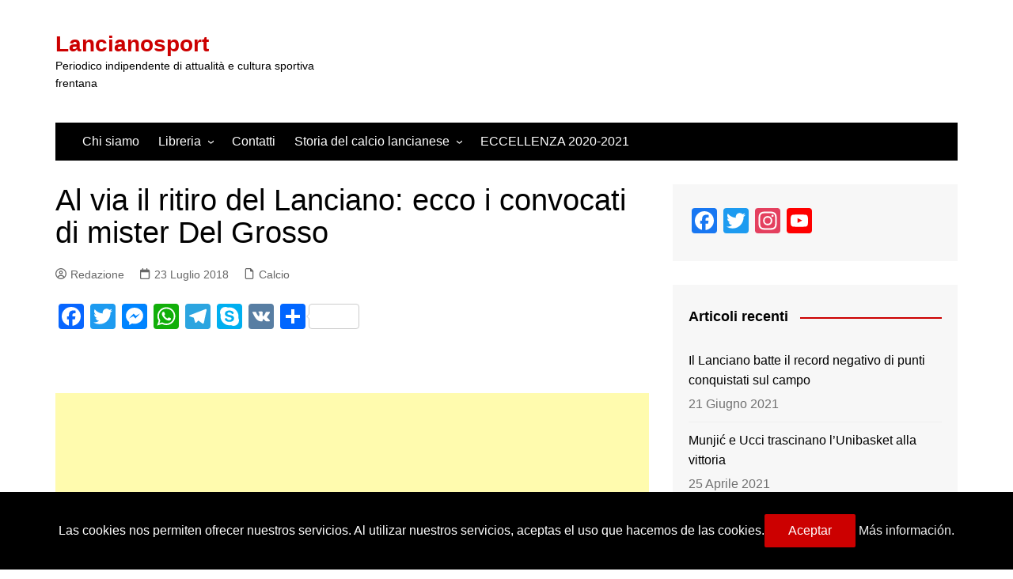

--- FILE ---
content_type: text/html; charset=utf-8
request_url: https://www.google.com/recaptcha/api2/aframe
body_size: 268
content:
<!DOCTYPE HTML><html><head><meta http-equiv="content-type" content="text/html; charset=UTF-8"></head><body><script nonce="vpxh3NkAWEdSPq87PpqAjg">/** Anti-fraud and anti-abuse applications only. See google.com/recaptcha */ try{var clients={'sodar':'https://pagead2.googlesyndication.com/pagead/sodar?'};window.addEventListener("message",function(a){try{if(a.source===window.parent){var b=JSON.parse(a.data);var c=clients[b['id']];if(c){var d=document.createElement('img');d.src=c+b['params']+'&rc='+(localStorage.getItem("rc::a")?sessionStorage.getItem("rc::b"):"");window.document.body.appendChild(d);sessionStorage.setItem("rc::e",parseInt(sessionStorage.getItem("rc::e")||0)+1);localStorage.setItem("rc::h",'1769048982358');}}}catch(b){}});window.parent.postMessage("_grecaptcha_ready", "*");}catch(b){}</script></body></html>